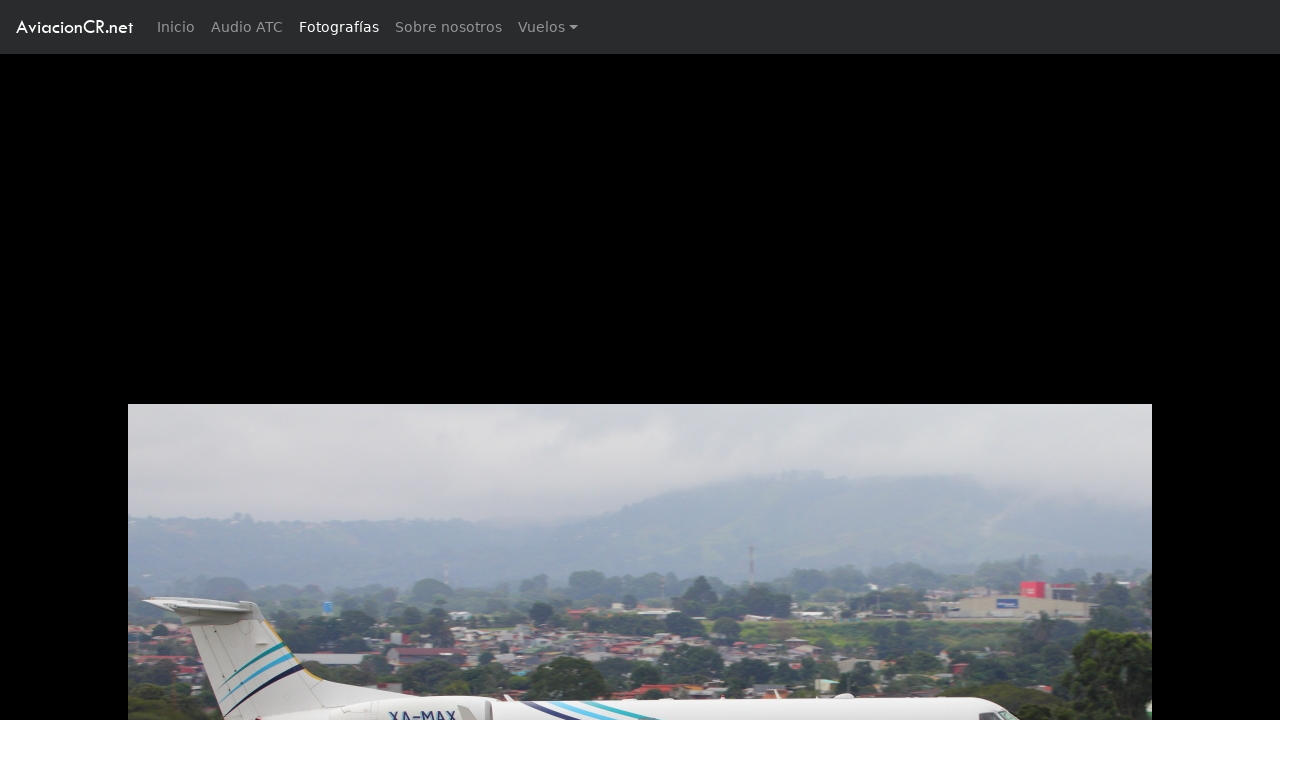

--- FILE ---
content_type: text/html; charset=utf-8
request_url: https://www.google.com/recaptcha/api2/aframe
body_size: 266
content:
<!DOCTYPE HTML><html><head><meta http-equiv="content-type" content="text/html; charset=UTF-8"></head><body><script nonce="6c9UKbjdf07WwshX3mjadg">/** Anti-fraud and anti-abuse applications only. See google.com/recaptcha */ try{var clients={'sodar':'https://pagead2.googlesyndication.com/pagead/sodar?'};window.addEventListener("message",function(a){try{if(a.source===window.parent){var b=JSON.parse(a.data);var c=clients[b['id']];if(c){var d=document.createElement('img');d.src=c+b['params']+'&rc='+(localStorage.getItem("rc::a")?sessionStorage.getItem("rc::b"):"");window.document.body.appendChild(d);sessionStorage.setItem("rc::e",parseInt(sessionStorage.getItem("rc::e")||0)+1);localStorage.setItem("rc::h",'1768359972060');}}}catch(b){}});window.parent.postMessage("_grecaptcha_ready", "*");}catch(b){}</script></body></html>